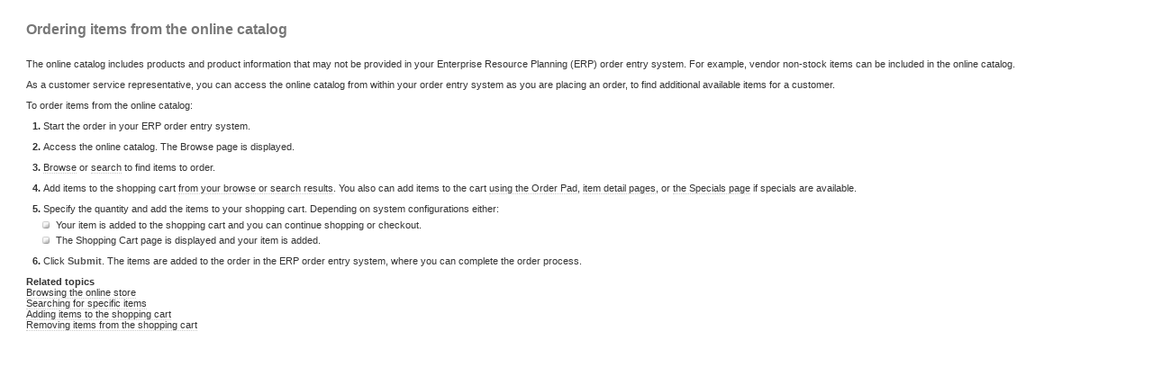

--- FILE ---
content_type: text/html
request_url: https://store.marcoawardsgroup.com/storefrontCommerce/help/english/t_sf_commerce_csr_enter_order.html
body_size: 8199
content:
<?xml version="1.0" encoding="UTF-8"?><!-- saved from url=(0014)about:internet -->
<html lang="en-us" xml:lang="en-us">
<head>
<meta content="text/html; charset=utf-8" http-equiv="Content-Type"/>
<meta name="copyright" content="(C) Copyright 2010"/>
<meta name="DC.rights.owner" content="(C) Copyright 2010"/>
<meta content="task" name="DC.Type"/>
<meta name="DC.Title" content="Ordering items from the online catalog"/>
<meta scheme="URI" name="DC.Relation" content="t_sf_commerce_browsecatalog.html#task_FBC7980A477B4652BB3CE940DDD5369D"/>
<meta scheme="URI" name="DC.Relation" content="t_sf_commerce_searchcatalog.html#task_558498CE7AEB44E78A4B1949A3C959A5"/>
<meta scheme="URI" name="DC.Relation" content="t_sf_commerce_add_to_cart.html#task_160825ABDAE04DFDA93F3813723555B1"/>
<meta scheme="URI" name="DC.Relation" content="t_sf_commerce_remove_items.html#task_44B8A0892B3346418C30D614F78A3986"/>
<meta content="XHTML" name="DC.Format"/>
<meta content="task_64AFE231EA3D4624AE31AD3DD71FB111" name="DC.Identifier"/>
<meta content="en-US" name="DC.Language"/>
<link type="text/css" href="skin/dhtmlhelp3.css?v1.4.00" rel="stylesheet"/><link id="active-theme" media="screen" type="text/css" href="skin/blue/high-contrast.css?v1.4.00" rel="stylesheet"/><meta content="text/html" name="DC.format"/><meta content="Infor" name="DC.creator"/><meta content="en-us" name="DC.language"/><meta content="DITA Open Toolkit 1.4, Extensions" name="DC.publisher"/><meta content="1.0.0" name="Infor.version"/><meta content="sf_commerce_onlinehelp" name="Infor.project-name"/><meta content="" name="Infor.project-root"/><meta content="t_sf_commerce_csr_enter_order.html" name="Infor.topic-path"/><script type="text/javascript" src="skin/dhtmlhelp3.js?v1.4.00"> </script><script type="text/javascript" src="skin/dhtmlhelp3-ui-labels.js?v1.4.00"> </script><script type="text/javascript">
$(document).ready(function()
{
	pageInit();
	
}); /* end of onLoad */

$(window).unload(function() {
  pageFinish();
}); /* end of unLoad */
</script><title>Ordering items from the online catalog</title>
</head>
<body id="body"><div class="bodyFrameOff" id="bodyFrame"><table cellpadding="0" cellspacing="0" class="body" border="0"><tr class="content-part"><td class="body-left"> </td><td colspan="2" class="body-middle"><div class="topicbody" id="task_64AFE231EA3D4624AE31AD3DD71FB111"><a name="task_64AFE231EA3D4624AE31AD3DD71FB111"><!-- --></a>
<h1 class="topictitle1">Ordering items from the online catalog</h1> 
   
  <div> 
	 <div class="section" id="task_64AFE231EA3D4624AE31AD3DD71FB111__context_A360B3F029234F7AB0612E44826FD0B8"><a name="task_64AFE231EA3D4624AE31AD3DD71FB111__context_A360B3F029234F7AB0612E44826FD0B8"><!-- --></a> 
		<p>The online catalog includes products and product information that may
		  not be provided in your Enterprise Resource Planning (ERP) order entry system.
		  For example, vendor non-stock items can be included in the online catalog. 
		</p>
 
		<p>As a customer service representative, you can access the online
		  catalog from within your order entry system as you are placing an order, to
		  find additional available items for a customer. 
		</p>
 
		<p>To order items from the online catalog: 
		</p>
 
	 </div>
 
	 <a name="task_64AFE231EA3D4624AE31AD3DD71FB111__steps_2EF28F35D7894A3E83666FD82F12C17C"><!-- --></a><ol class="steps" id="task_64AFE231EA3D4624AE31AD3DD71FB111__steps_2EF28F35D7894A3E83666FD82F12C17C"> 
		<li class="stepexpand"><div class="stepcontent" id="task_64AFE231EA3D4624AE31AD3DD71FB111__step_14003407944340AAAEF34330203F777C"><a name="task_64AFE231EA3D4624AE31AD3DD71FB111__step_14003407944340AAAEF34330203F777C"><!-- --></a> 
		  <div class="cmd">Start the order in your ERP order entry system. 
		  </div> 
		</div></li>
 
		<li class="stepexpand"><div class="stepcontent" id="task_64AFE231EA3D4624AE31AD3DD71FB111__step_943BF08E3C9D4F21839DB19420999130"><a name="task_64AFE231EA3D4624AE31AD3DD71FB111__step_943BF08E3C9D4F21839DB19420999130"><!-- --></a> 
		  <div class="cmd">Access the online catalog. The 
			 <span class="wintitle" style="font-weight:normal;">Browse</span> page is displayed. 
		  </div> 
		</div></li>
 
		<li class="stepexpand"><div class="stepcontent" id="task_64AFE231EA3D4624AE31AD3DD71FB111__step_4A5E64AAE6D048DE9D15B415EC4AFB9B"><a name="task_64AFE231EA3D4624AE31AD3DD71FB111__step_4A5E64AAE6D048DE9D15B415EC4AFB9B"><!-- --></a> 
		  <div class="cmd"><a href="t_sf_commerce_browsecatalog.html#task_FBC7980A477B4652BB3CE940DDD5369D">Browse</a> or 
			 <a href="t_sf_commerce_searchcatalog.html#task_558498CE7AEB44E78A4B1949A3C959A5">search</a> to find items to order. 
		  </div> 
		</div></li>
 
		<li class="stepexpand"><div class="stepcontent" id="task_64AFE231EA3D4624AE31AD3DD71FB111__step_B735233D6C8A44F6ACCD72EBD1B1D0E3"><a name="task_64AFE231EA3D4624AE31AD3DD71FB111__step_B735233D6C8A44F6ACCD72EBD1B1D0E3"><!-- --></a> 
		  <div class="cmd">Add items to the shopping cart 
			 <a href="t_sf_commerce_add_to_cart_browsesearch.html#task_A57F1EF7715D4DF19D647275D2C2C0AE">from your browse or search
				results</a>. You also can add items to the cart 
			 <a href="t_sf_commerce_add_to_cart_orderpad.html#task_C59DA4BC93F84750837B768305A4399F">using the Order Pad</a>, 
			 <a href="t_sf_commerce_add_to_cart_itemdetail.html#task_6151379E80274077BEA664CDFEA8300D">item detail pages</a>, or 
			 <a href="t_sf_commerce_add_to_cart_specials.html#task_86511DCF22764D37AC81FF49720A8F5D">the 
				<span class="wintitle" style="font-weight:normal;">Specials</span> page</a> if specials are
			 available. 
		  </div> 
		</div></li>
 
		<li class="stepexpand"><div class="stepcontent" id="task_64AFE231EA3D4624AE31AD3DD71FB111__step_09345598E0044B7FBEDF31A6D9DC42F9"><a name="task_64AFE231EA3D4624AE31AD3DD71FB111__step_09345598E0044B7FBEDF31A6D9DC42F9"><!-- --></a> 
		  <div class="cmd">Specify the quantity and add the items to your shopping cart. Depending on system configurations either: </div> 
		 <a name="task_64AFE231EA3D4624AE31AD3DD71FB111__ul_38CEAC88EE9145C1BACA2F7C437BD233"><!-- --></a><ul class="ul" id="task_64AFE231EA3D4624AE31AD3DD71FB111__ul_38CEAC88EE9145C1BACA2F7C437BD233"><li id="task_64AFE231EA3D4624AE31AD3DD71FB111__li_8C42273F07B549B69E322FF6C752FFDE"><a name="task_64AFE231EA3D4624AE31AD3DD71FB111__li_8C42273F07B549B69E322FF6C752FFDE"><!-- --></a>Your item is added to the shopping cart and you can continue shopping or checkout. </li>
<li id="task_64AFE231EA3D4624AE31AD3DD71FB111__li_A22D06A979FE4F1F990424FC055347B1"><a name="task_64AFE231EA3D4624AE31AD3DD71FB111__li_A22D06A979FE4F1F990424FC055347B1"><!-- --></a>The 
			 <span class="wintitle" style="font-weight:normal;">Shopping Cart</span> page is displayed and your item is
			 added. </li>
</ul>
</div></li>
 
		<li class="stepexpand"><div class="stepcontent" id="task_64AFE231EA3D4624AE31AD3DD71FB111__step_2059A1B2790D46238F4291EB63EFBE1A"><a name="task_64AFE231EA3D4624AE31AD3DD71FB111__step_2059A1B2790D46238F4291EB63EFBE1A"><!-- --></a> 
		  <div class="cmd">Click 
			 <span class="button" style="font-weight:bold;">Submit</span>. The items are
			 added to the order in the ERP order entry system, where you can complete the
			 order process. 
		  </div> 
		</div></li>
 
	 </ol>
 
  </div>
 
  <div><div class="reltopics"><div class="sectiontitle">Related topics</div>
 
	 <div><a href="t_sf_commerce_browsecatalog.html#task_FBC7980A477B4652BB3CE940DDD5369D">Browsing the online store</a></div>
 
	 <div><a href="t_sf_commerce_searchcatalog.html#task_558498CE7AEB44E78A4B1949A3C959A5">Searching for specific items</a></div>
 
	 <div><a href="t_sf_commerce_add_to_cart.html#task_160825ABDAE04DFDA93F3813723555B1">Adding items to the shopping cart</a></div>
 
	 <div><a href="t_sf_commerce_remove_items.html#task_44B8A0892B3346418C30D614F78A3986">Removing items from the shopping cart</a></div>
 
  </div>
</div> 

</div></td><td class="body-right"> </td></tr><tr><td class="bottom-left"> </td><td colspan="2" class="bottom-middle"> </td><td class="bottom-right"> </td></tr></table></div></body>
</html>

--- FILE ---
content_type: text/css
request_url: https://store.marcoawardsgroup.com/storefrontCommerce/help/english/skin/dhtmlhelp3.css?v1.4.00
body_size: 16378
content:
/*
 | (c) Copyright Infor, 2011 All Rights Reserved.
 */
/* Optimized with http://www.cssoptimiser.com/ */
*, td {
	margin: 0px;
	padding: 0px;
}

html, 
body, tbody, 
table { 
	font-family: Arial, Helvetica, sans-serif;
	font-size: 11px;
	color: #333333; 
}
table {
	text-align:left;
	border-collapse: collapse;
}
td, th {
	text-align:left;
	vertical-align:top;
}

.bodyFrame {
	padding: 1em;
	border-bottom: 0pt solid black;
}
.bodyFrameOff {
	padding: 0em;
	border-bottom: 0pt solid black;
}

.toolbar-title { font-size: 12px; }

.topicbody { 
	margin-left: 12px;
}

.unresolved { background-color: skyblue; }
.noTemplate { background-color: yellow; }

.base { background-color: #ffffff; }

/* Add space for top level topics */
.nested0 { margin-top : 1em;}

/* div with class=p is used for paragraphs that contain blocks, to keep the XHTML valid */
.content-part p { 
	margin-top: 1em; 
	margin-bottom: .7em; 
}
.content-part p.startspace {
	margin: 0em;
}
/* Default of italics to set apart figure captions */
.figcap { font-style: italic }
.figdesc { font-style: normal }

/* Use @frame to create frames on figures */
.figborder { border-style: solid; padding-left : 3px; border-width : 2px; padding-right : 3px; margin-top: 1em; border-color : Silver;}
.figsides { border-left : 2px solid; padding-left : 3px; border-right : 2px solid; padding-right : 3px; margin-top: 1em; border-color : Silver;}
.figtop { border-top : 2px solid; margin-top: 1em; border-color : Silver;}
.figbottom { border-bottom : 2px solid; border-color : Silver;}
.figtopbot { border-top : 2px solid; border-bottom : 2px solid; margin-top: 1em; border-color : Silver;}

/* Most link groups are created with <div>. Ensure they have space before and after. */
.ullinks { list-style-type: none }
.ulchildlink { margin-top: 1em; margin-bottom: 1em }
.olchildlink { margin-top: 1em; margin-bottom: 1em }
.linklist { margin-bottom: 1em }
.linklistwithchild { margin-left: 1.5em; margin-bottom: 1em  }
.sublinklist { margin-left: 1.5em; margin-bottom: 1em  }
.relconcepts { margin-top: 1em; margin-bottom: 1em }
.reltasks { margin-top: 1em; margin-bottom: 1em }
.relref { margin-top: 1em; margin-bottom: 1em }
.relinfo { margin-top: 1em; margin-bottom: 1em }
.breadcrumb { font-size : 9px; margin-bottom: 1em }
.prereq { margin-left : 20px;}

/* Set heading sizes, getting smaller for deeper nesting */
.section { margin-top: 1em; margin-bottom: 1em }
.example { margin-top: 1em; margin-bottom: 1em }

/* Used on the first column of a table, when rowheader="firstcol" is used */
.firstcol { font-weight : bold;}

/* Various basic phrase styles */
.bold { font-weight: bold; }
.boldItalic { font-weight: bold; font-style: italic; }
.italic { font-style: italic; }
.underlined { text-decoration: underline; }
.uicontrol { font-weight: bold; }
.parmname { font-weight: bold; }
.kwd { font-weight: bold; }
.defkwd { font-weight: bold; text-decoration: underline; }
.var { font-style : italic;}
.shortcut { text-decoration: underline; }

/* Default of bold for definition list terms */
.dlterm { font-weight: bold; }

/* Use CSS to expand lists with @compact="no" */
.dltermexpand { font-weight: bold; margin-top: 1em; }
*[compact="yes"]>li { margin-top: 0em;}
*[compact="no"]>li { margin-top: .53em;}	
.liexpand { margin-top: 1em; margin-bottom: 1em }
.sliexpand { margin-top: 1em; margin-bottom: 1em }
.dlexpand { margin-top: 1em; margin-bottom: 1em }
.ddexpand { margin-top: 1em; margin-bottom: 1em }
.stepexpand { margin-top: 1em; margin-bottom: 1em }
.substepexpand { margin-top: 1em; margin-bottom: 1em }

/* Align images based on @align on topic/image */
div.imageleft { text-align: left }
div.imagecenter { text-align: center }
div.imageright { text-align: right }
div.imagejustify { text-align: justify }

/* The cell border can be turned on with
   {border-right:solid}
   This value creates a very thick border in Firefox (does not match other tables)

   Firefox works with 
   {border-right:solid 1pt}
   but this causes a barely visible line in IE */
.cellrowborder { border-left:none; border-top:none; border-right:solid 1px; border-bottom:solid 1px }
.row-nocellborder { border-left:none; border-right:none; border-top:none; border-right: hidden; border-bottom:solid 1px}
.cell-norowborder { border-top:none; border-bottom:none; border-left:none; border-bottom: hidden; border-right:solid 1px}
.nocellnorowborder { border:none; border-right: hidden;border-bottom: hidden }

pre.screen { padding: 5px 5px 5px 5px; border: outset; background-color: #CCCCCC; margin-top: 2px; margin-bottom : 2px; white-space: pre}

.unresolved { background-color: skyblue; }
.noTemplate { background-color: yellow; }


/* Add space for top level topics */

/* div with class=p is used for paragraphs that contain blocks, to keep the XHTML valid */

/* Most link groups are created with <div>. Ensure they have space before and after. */


/* Set heading sizes, getting smaller for deeper nesting */
.topictitle1 {
	margin-top: 0px;
	margin-bottom: 1em;
	border-top:0px solid #cfa600;
	border-bottom: 0px solid #ead88e;
	padding-top: 14px;
	padding-bottom: 8px;
	padding-left: 0px;
	font-size: 16px;
	color: #777777;
	line-height: 100%;
	font-weight: bold;
}
.topictitle2 { margin-top: 1pc; margin-bottom: .45em; color:#777777; font-size: 15px; }
.topictitle3 { margin-top: 1pc; margin-bottom: .17em; color:#777777; font-size: 14px; font-weight: bold;  }
.topictitle4 { margin-top: 1pc; margin-bottom: .17em; color:#777777; font-size: 11px; font-weight: bold;  }
.topictitle5 { margin-top: 1pc; margin-bottom: .17em; color:#777777; font-size: 11px; font-weight: bold;  }
.topictitle6 { margin-top: 1pc; margin-bottom: .17em; color:#777777; font-size: 11px; font-weight: bold;  }

/* handle sectiontitles like other headings: normal size; just bold */
.sectiontitle { margin-top: 1em; margin-bottom: 0em;  color:#333333; font-size: 11px; font-weight: bold; }

/* Add space for top level topics */
.nested1,
.nested2, 
.nested3 { 
	border-top:4px solid #f5edcc;
	margin-left: 1em;
	margin-bottom: 1em;
}

/* All note formats have the same default presentation */
.note {  }
.notetitle { }
.notelisttitle {  }
.tiptitle {  }
.fastpath { }
.fastpathtitle { }
.importanttitle { }
.remember {  }
.remembertitle { }
.restriction { 	 }
.restrictiontitle {  }
.attention {  }
.attentiontitle {  }
.dangertitle { 	 }
.danger {  }
.cautiontitle {  }
.caution {  }
.important {  }
.tip {  }

.Note,
.Tip,
.Caution,
.Important	{	    
	margin-top: 0.8em;
	margin-bottom: 1em;
	border: 0px solid #cccccc; 
	margin-right: 1em;
  padding: 1em;
}

.Caution { border: 1px solid #cccccc; }
.CautionShell { 
	background-image: url('icn_dialog_message_alert_16x16.gif');
	background-repeat:no-repeat;
	background-position:0px 0px; 
	padding-left:24px;
	overflow: auto;
}

.Note { 
	
}
.Tip { 
	
}
.Caution { 
	background-color: #ffebbb;
	background-image: url('icn_dialog_message_alert_gradient.gif');
	background-repeat: repeat-x;
}
.Important { 

}
.NoteSectionTitle,
.TipSectionTitle,
.CautionSectionTitle,
.ImportantSectionTitle	{	    
	font-weight: bold;
  font-size: 12px;
}

/* Simple lists do not get a bullet */

/* Used on the first column of a table, when rowheader="firstcol" is used */

/* Various basic phrase styles */

/* Default of bold for definition list terms */

/* Use CSS to expand lists with @compact="no" */

/* Align images based on @align on topic/image */

/* The cell border can be turned on with
   {border-right:solid}
   This value creates a very thick border in Firefox (does not match other tables)

   Firefox works with 
   {border-right:solid 1pt}
   but this causes a barely visible line in IE */

/* links */
/* a:link  border-bottom:1px dotted #cccccc; color:#e57700;  font-size:inherit; text-decoration:none;  */
/* beem: ccc 3x and 333 2x */

/* in certain IE versions, "empty" anchors are causing a new line. next is the only solution
   don't show */
a { display:none; }
/* show */
a:link 					{ display:inline; text-decoration: none; border-bottom: 1px dotted #ccc; color: #333; }
a:active				{ display:inline; text-decoration: none; border-bottom: 1px dotted #ccc; color: #333; }
a:visited				{	display:inline; text-decoration: none; border-bottom: 1px dotted #ccc; color: #333; }
a:hover					{	display:inline; text-decoration: none; border-bottom: 1px dotted #333; color: #000; }
a:visited:hover {	display:inline; text-decoration: none; border-bottom: 1px dotted #333; color: #000; }

/*11-21-08 added*/

.figborder,
.figsides,
.figtop,
.figbottom,
.figtopbot { 
	border-color: silver;
}

dd { margin-left: 0em; }
dl { margin-bottom: 6px;}
ol {
	margin-top: 1em;
	margin-bottom: 6px;
	list-style-type: decimal;
	list-style-position: outside;
	margin-left: .5em;
	margin-bottom: 6px;
	padding-left: 1.25em;
}	
ol.steps {
	font-weight: bold;
}
ol.substeps {
	list-style-type: lower-alpha;
	font-weight: bold; 
}
/* not supported in IE, Opera; IE falls back to lower-alpha */
.stepcontent { font-weight: normal; }
ul	{
	margin-top: 0em;
	margin-bottom: 6px;
	list-style-type: square;
	list-style-image: url('icon_bullet.gif');
	list-style-position: outside;
	margin-left: 0em;
	margin-bottom: 6px;
	padding-left: 1.25em;
}
/* Simple lists do not get a bullet */
ul.simple { 
	list-style-type: none; 
	list-style-image: none;
}

li { 
	margin-top:.5em;
	margin-bottom: 0em;
}
li p {
	margin-top:.5em;
	margin-bottom: 0em;
}
li ul {	margin-left: 0em; }

.userinput { 
	font-weight: bold; 
}

.button-img {
	padding-left: 4px;
	cursor: default;
}
.button-img-hover {
	padding-left: 4px;
	cursor: pointer;
}

table.default-tb,
table.none-tb,
table.matrix-tb {
	margin-top:.5em;
	margin-bottom:1em;
}

table.default-tb {
	border-collapse: collapse;
}
table.none-tb {
	
}
table.matrix-tb {
	border-collapse: collapse;
}
table.matrix-tb td,
table.matrix-tb th {
	padding: 2px;
	border: 1pt solid #333333;
}
table.none-tb td,
table.none-tb th {
	padding: 2px;
}
thead,
th.firstcol-default-tb,
th.firstcol-matrix-tb { 
	background-color: #cccccc;
	background-image: url('grid_bkgd_gridheader_normal.gif');
	background-repeat: repeat-x;
	padding-left: 4px;
	padding-right: 4px;
	padding-top: 5px;
	padding-bottom: 7px;
	border-bottom: 1pt solid black;
	font-weight: bold;
}

th.firstcol-none-tb,
th.firstcol-default-tb,
th.firstcol-matrix-tb { 
	font-weight: bold;
	text-align: left;
}
th.firstcol-default-tb,
td.default-tb,
th.default-tb {
	padding-left: 4px;
	padding-right: 4px;
	padding-top: 5px;
	padding-bottom: 7px;
	border-top: 1pt solid #333333;
	border-bottom: 1pt solid #333333;
}
th.default-tb {
	background-color: #cccccc;
	background-image: url('grid_bkgd_gridheader_normal.gif');
	background-repeat: repeat-x;
	border-bottom: 1pt solid black;
}

th.firstcol-matrix-tb,
td.matrix-tb,
th.matrix-tb {
	border-top: 1pt solid #333333;
	border-bottom: 1pt solid #333333;
	border-right: 1pt solid #333333;
	border-left: 1pt solid #333333;
}


.choicetableborder {
	border-color: #e2ca66;
	border-top: #e2ca66;
	border-bottom: #e2ca66;
}

.dlterm { 
		font-weight: bold; 
    margin-left:0em;
    margin-top:1em;
}
.field,
.menu,
.tab,
.button,
.userinput,
.uicontrol,
.menucascade,
.dlterm { 
	color:#555555; 
}

.keyword { 
	font-weight: bold; 
}

pre.syntax {
	font-style: italic;
}

pre, code,
.codeph, .codeblock, .msgph, .msgblock { 
	font-size: 11px; 
	font-family: monospace;
	text-wrap: normal;
	white-space:pre-wrap;
}

.highlight { background-color: #f5edcc; }

.tooltip{
   position: fixed;
   padding: 10px 13px;
   z-index: 2;
   
   color: #303030;
   background-color: #ffefa3;
	 background-image: url('icn_dialog_message_confirm_gradient.gif');
	 background-repeat: repeat-x;
   border: 1px solid #deca7e;
   
   font-family: Arial, Helvetica, sans-serif;
   font-size: 11px;
   line-height: 16px;
   text-align: left;
}

.toc {
	padding-top: 1em;
	padding-bottom: 1em;
	padding-left: 10px;
}

.toc ul {
	list-style: none;
	list-style-image: none;
	padding-left: 0px;
	margin-left: 0px;
}
.toc li {
	padding-left: 15px;
	margin-left: 0px;
}
.hiddenUlNew {
	background-color: gray;
}
.hiddenUl { display:none; }
.visibleUlNew {
	background-color: white;
}
.visibleUl { display:block; }

div.icon {
	display: inline;
	background-image: url('nave.gif');
	background-repeat: no-repeat;
	padding-left:12px;
	overflow: auto;
	margin-right: 2px;
	
}


.expLi div.icon {
	background-image: url('nave.gif');
}

.expLi div.hover {
	background-image: url('nave_hover.gif');
}

div.colLi {
	background-image: url('navc.gif');
}

.topLi div.icon {
	background-image: url('navt.gif');
}
.webLi div.icon {
	background-image: url('navw.gif');
}
.tocLi div.icon {
	background-image: url('navtoc.gif');
}
.pdfLi div.icon {
	background-image: url('navpdf.gif');
}
.toc a:link 						{ border-bottom: 0px; cursor: pointer; }
.toc a:active					  { border-bottom: 0px; cursor: pointer; }
.toc a:visited					{	border-bottom: 0px; cursor: pointer; }
.toc a:hover						{	border-bottom: 0px; cursor: pointer; }
.toc a:visited:hover 	  {	border-bottom: 0px; cursor: pointer; }

.toc a:hover,
.toc a:visited:hover {	
	background: #ebeff2;
	border-bottom: 1pt dashed black;
}

.toc a.selected:link,
.toc a.selected:visited {
	font-weight: bold;
	background: #c5d0d8;
}

#share_url {
	font-family: Courier, Serif;
	width: 100%;
}

#content-toolbar {

}

#div_share_url {
	position: relative;
	top: 0em;
	left: 0em;
}

#frm_share_url {
	top: 0em;
	left: 0em;
}

.undefined-element {
	display: none;
}
.undefined-element-itself {
	
}

#ui-search-container {
	float: right;
}

#ui-search {
	padding-left: 3em;
	float: left;
	padding: 0px;
	overflow: hidden;
}

#ui-search-input {
	float: left;
	width:20em;
	padding: 2px;
	padding-bottom: 3px;
	padding-left: .5em;
	border-radius:4px;
	-moz-border-radius:4px;
	-webkit-border-radius:4px;
	border:1px solid #849ab2;
	vertical-align: top;
	font-size: 11px;
}
.ui-search-example {
	color: #cccccc;
}

.navigation {
    background-color: #EFEFEF;
}

#toc,
#index,
#search,
#glossary {
	background-color: #efefef;
	height: 427px;
}


#documentation {
	background-color: #28282e;
}
#documentation ul {
	background-color: #f1f1f1;
	list-style: none;
	padding-left: 4px;
}

#documentation p.homeLi {
	background-color: #28282e;
	color: white;
	line-height: 24px;
	padding-left: 4px;
}

#documentation li {
	border-bottom: 1px solid #999999;
	line-height: 24px;
	background-color: #f1f1f1;
}

#documentation a:link 					{ border-bottom: 0px; color: black; }
#documentation a:active				{   border-bottom: 0px; color: black; }
#documentation a:visited				{	border-bottom: 0px; color: black; }
#documentation a:hover					{	border-bottom: 0px; color: black; }
#documentation a:visited:hover {	border-bottom: 0px; color: black; }

#documentation .webpart-footer,
#documentation .webpart-header {
	background-repeat: repeat-x;
	padding-left:16px;
	height: 4px;
}

#documentation .webpart-footer {
	background-image: url('shadow_f1f1f1Panel_btm_1x4.png');
}
#documentation .webpart-header {
	background-image: url('shadow_f1f1f1Panel_top_1x4.png');
}

.indent0, .indent1, .indent2, .indent3, .indent4, .indent5, .indent6, .indent7, .indent8, .indent9 {
	vertical-align:top;
	margin-top:0.4em;
	margin-bottom:0.2em;
	border:0px solid red;
  color: black; background-color: white;
  border-collapse:collapse;
  
}
.indent0 {	padding-left:0.5em; }
.indent1 {	padding-left:1.5em; }
.indent2 {	padding-left:2.5em; }
.indent3 {	padding-left:3.5em; }
.indent4 {	padding-left:4.5em; }
.indent5 {	padding-left:5.5em; }
.indent6 {	padding-left:6.5em; }
.indent7 {	padding-left:7.5em; }
.indent8 {	padding-left:8.5em; }
.indent9 {	padding-left:9.5em; }


.zh-CN { font-family: SimSun, SimSun-ExtB, serif; }


--- FILE ---
content_type: text/css
request_url: https://store.marcoawardsgroup.com/storefrontCommerce/help/english/skin/blue/high-contrast.css?v1.4.00
body_size: 7702
content:
/* Masthead, the top bar with the logo, the title */

/* table cells */
td.header-title {
	color: white;
	font-weight: bold;
}
.toolbar-title { 	
	padding-top: 6px;
	padding-left:10px; 
	padding-bottom:2px;
}
.header-title-bar { 	height: 27px; }
.header-tabs-bar { 	height: 24px; } // was 26
.content-toolbar { 	height: 36px; }

td.tabs-left,
td.tabs-middle,
td.tabs-right,
td.tabs-toolbar,
td.tab-left,
td.tab-middle,
td.tab-right,
td.header-left,
td.header-toolbar,
td.header-title,
td.header-right,
td.content-toolbar-left,
td.content-toolbar-middle,
td.content-toolbar-right,
td.body-left,
td.body-middle,
td.body-right,
td.bottom-left,
td.bottom-middle,
td.bottom-right
 {
	border:0px solid #999999;
	padding-bottom:0px;
}

td.tabs-left,
td.tab-left,
td.header-left,
td.content-toolbar-left,
td.body-left,
td.bottom-left {
	padding-left:3px;
	padding-right:0px;
}

td.tabs-right,
td.tab-right,
td.header-right,
td.content-toolbar-right,
td.body-right,
td.bottom-right {
	padding-left:0px;
	padding-right:5px;
}

td.header-title,
td.header-toolbar,
tr.header-tabs-bar {
	background: url('bg_moduleHeader_ctr_1x27.gif');
	background-repeat: repeat-x; 
}
td.header-left { 
	background-image: url('bg_moduleHeader_lft_10x27.gif');
	background-repeat: no-repeat; 
}
td.content-toolbar-left {
	background-image: url('../infor_toolbar_1x36.gif');
	background-repeat: repeat-x;
}
td.content-toolbar-middle {
	background-image: url('../infor_toolbar_1x36.gif');
	background-repeat: repeat-x;
	padding-top:1em;
	vertical-align: middle;
}
td.content-toolbar-right {
	background-image: url('../infor_toolbar_1x36.gif');
	background-repeat: repeat-x;
}
td.body-left-OFF,
td.tabs-left-OFF { 
	background-image: url('../bkgd_moduleheader-lft.gif');
	background-repeat: repeat-y; 
}
td.header-right { 
	background-image: url('bg_moduleHeader_rt_10x27.gif');
	background-repeat: no-repeat; 
}
td.body-right-OFF,
td.tabs-right-OFF { 
	background-image: url('../bkgd_moduleheader-rt.gif');
	background-repeat: repeat-y; 
}
td.bottom-left-OFF { 
	background-image: url('../bkgd_modulebottom-lft.gif');
	background-repeat: no-repeat; 
}
td.bottom-right-OFF { 
	background-image: url('../bkgd_modulebottom-rt.gif');
	background-repeat: no-repeat; 
}
td.bottom-middle-OFF { 
	background-image: url('../bkgd_modulebottom-ctr.gif');
	background-repeat: repeat-x; 
}

.bottom { font-size: 6px; height: 6px; }


/* tabS copy */
table.tab-space,
table.tab-active,
table.tab-mouse-over,
table.tab-inactive {
	float: left;
	border-collapse:collapse;
	margin-top:0px;
	border: 0pt solid red;
	height: 30px;
}
table.tab-space,
table.tab-mouse-over,
table.tab-inactive {
	border-bottom: 1pt solid #999999;
}
.tabs {
	
}
.tab-divider {
	border-right: 1pt solid white;
	float: left;
	height: 20px;
	margin-top: 3px;
}
.header-tabs-bar {
	vertical-align: bottom;
}

.tabs-middle {
	
}
.tabs-left {
	background-image: none;
}
.tab-left,
.tab-right {
	width: 0px;
	height: 19px;
}
.tab-middle {
	padding-top: 3px;
	padding-left: 0px;
	padding-right: 0px;
}

.tab-inactive .tab-left,
.tab-mouse-over .tab-left {
	
}
.tab-inactive .tab-right,
.tab-mouse-over .tab-right {
	
}
.tab-inactive .tab-middle,
.tab-mouse-over .tab-middle {
	
}
.tab-active .tab-left {
	background-image:url('bg_tab_lc_on_left_blue.gif');
	background-repeat: no-repeat;
}
.tab-active .tab-right {
	background-image:url('bg_tab_lc_on_right_blue.gif');
	background-repeat: no-repeat;
}
.tab-active .tab-middle {
	background-image:url('bg_tab_lc_on_middle_blue.gif');
	background-repeat: repeat-x;
}

.tab-mouse-over .tab-left {
	background-image:url('bg_tab_mo_on_left_blue.gif');
	background-repeat: no-repeat;
}
.tab-mouse-over .tab-right {
	background-image:url('bg_tab_mo_on_right_blue.gif');
	background-repeat: no-repeat;
}
.tab-mouse-over .tab-middle {
	background-image:url('bg_tab_mo_on_middle_blue.gif');
	background-repeat: repeat-x;
}

.tabs-middle a,
.tabs-middle a:link,
.tabs-middle a:visited,
.tabs-middle a:hover,
.tabs-middle a:visited:hover
{ 
	float: left;
	text-decoration: none; 
	padding-left: 3px;
	padding-right: 3px;
	color: gray;
	border-bottom: 0px dotted #333;
}

.tabs-middle a,
.tabs-middle a:link,
.tabs-middle a:visited {
	color: white;
}

.tabs-middle a:hover,
.tabs-middle a:visited:hover
{ 
	color: black;
}
.tab-active {
	font-weight: bold;
	color: red;
	
}

.tab-inactive,
.tab-mouse-over {
	font-weight: bold;
	color: #999999;
	border-bottom: 1px solid #999999;
}

.tab-inactive a:hover,
.tab-inactive a:visited:hover,
.tab-active a,
.tab-active a:link,
.tab-active a:visited,
.tab-active a:hover,
.tab-active a:visited:hover {
	color: black;
}
.tab-mouse-over {
	font-weight: bold;
}

.tabs-middle {
	padding-top: 0px;
}

.tabs-toolbar {
	
}
.toolbar img {
	text-align: left;
}

.button-icon-print,
.button-left,
.button-left-hover,
.button-middle,
.button-middle-hover,
.button-right,
.button-right-hover {
	overflow: auto;
}


table.button-hover,
table.button-enabled {
	float: left;
	border-collapse:collapse;
	margin-top:0px;
	margin-left: 4px;
	margin-bottom: 0px;
	border: 0pt solid red;
	font-size: 11px;
	font-family: Arial, sans-serif;
	color: white;
}
td.button-left,
td.button-left-img,
td.button-right,
td.button-right-img,
td.button-middle,
td.button-middle-img {
	overflow: auto;
	border: 0pt solid black;
	padding-top: 5px;
	padding-bottom: 7px;
}
td.button-left {
	padding-left: 0px;
	padding-right: 0px;
}
td.button-right {
	padding-right: 4px;
	padding-left: 0px;
}
td.button-middle {
	padding-left: 2px;
	padding-right: 2px;
}
td.button-left-img {
	padding-left: 0px;
	padding-right: 0px;
}
td.button-middle-img {
	padding-left: 2px;
	padding-right: 2px;
}
td.button-right-img {
	padding-left: 0px;
	padding-right: 0px;
}

td.button-left,
td.button-left-img {
	background-image: url('btn_bkgd_ws_lft.gif');
	background-repeat: no-repeat;
}
table.button-hover td.button-left, 
table.button-hover td.button-left-img {
	background-image: url('btn_bkgd_silver_over_lft.gif');
	background-repeat: no-repeat;
}
td.button-middle,
td.button-middle-img {
	background-image: url('btn_bkgd_ws_ctr.gif');
	background-repeat: repeat-x;
	padding-top:3px;
	vertical-align: middle;
}

table.button-hover td.button-middle,
table.button-hover td.button-middle-img {
	background-image: url('btn_bkgd_silver_over_ctr.gif');
	background-repeat: repeat-x;
}
td.button-right,
td.button-right-img {
	background-image: url('btn_bkgd_ws_rt.gif');
	background-repeat: no-repeat;
}
table.button-hover td.button-right,
table.button-hover td.button-right-img {
	background-image: url('btn_bkgd_silver_over_rt.gif');
	background-repeat: no-repeat;
}

td.button-middle-img img, 
td.button-middle-img a {
	border: 0pt solid yellow;
	padding-left: 0px;
	padding-right: 0px;
	margin-left: 0px;
	margin-right: 0px;
}

td.button-middle a,
td.button-middle a:link,
td.button-middle a:visited {
	color: black;
	border: none;
}
td.button-middle a:hover,
td.button-middle a:visited:hover {
	color: white;
	border: none;
}

/* DITA */
.nested1,
.nested2, 
.nested3 { 
	border-top:4px solid #6a7fb8;
	margin-left: 1em;
	margin-bottom: 1em;
}

thead,
th.firstcol-default-tb,
th.firstcol-matrix-tb { 
	font-weight: bold;
}

/* Highlighting */

.highlight { background-color: #6a7fb8; color: white; }

/* Tooltips */

.tooltip .br {
	display: block;
}


--- FILE ---
content_type: application/javascript
request_url: https://store.marcoawardsgroup.com/storefrontCommerce/help/english/skin/dhtmlhelp3-ui-labels.js?v1.4.00
body_size: 1702
content:

//*****************************************************************
//*****************************************************************
//***                                                           ***
//***      Copyright (c) 2012 Infor			                    ***
//***      All Rights Reserved.                                 ***
//***                                                           ***
//*****************************************************************
//*****************************************************************
var helpUiLabels = new Object();
helpUiLabels['button_back_tooltip'] = "Go back one page"; 
helpUiLabels['button_back_label'] = "Back";
helpUiLabels['button_forward_tooltip'] = "Go forward one page"; 
helpUiLabels['button_forward_label'] = "Forward";
helpUiLabels['button_hidenavigation_tooltip'] = "Hide/show the navigation pane";
helpUiLabels['button_print_tooltip'] = "Print this page";
helpUiLabels['button_share_tooltip'] = "Share this page";
helpUiLabels['button_feedback_tooltip'] = "Send us your feedback about this help page";
helpUiLabels['email_subject_feedbackOn'] = "Feedback on"; /* Feedback on /progguide/mytopic, 8.7, en */
helpUiLabels['input_search_example_text'] = "Your search"; /* Default text in the search field */
helpUiLabels['button_search_tooltip'] = "";
helpUiLabels['button_search_label'] = "Search"; 
helpUiLabels['help_topic_not_found'] = "Help topic not found"; /* Heading or paragraph */
helpUiLabels['help_section_not_found'] = "Help section not found"; /* Heading or paragraph */
helpUiLabels['full_help_link'] = "More online help options"; /* Link text "More online help options"; After clicking the full help window pops up */